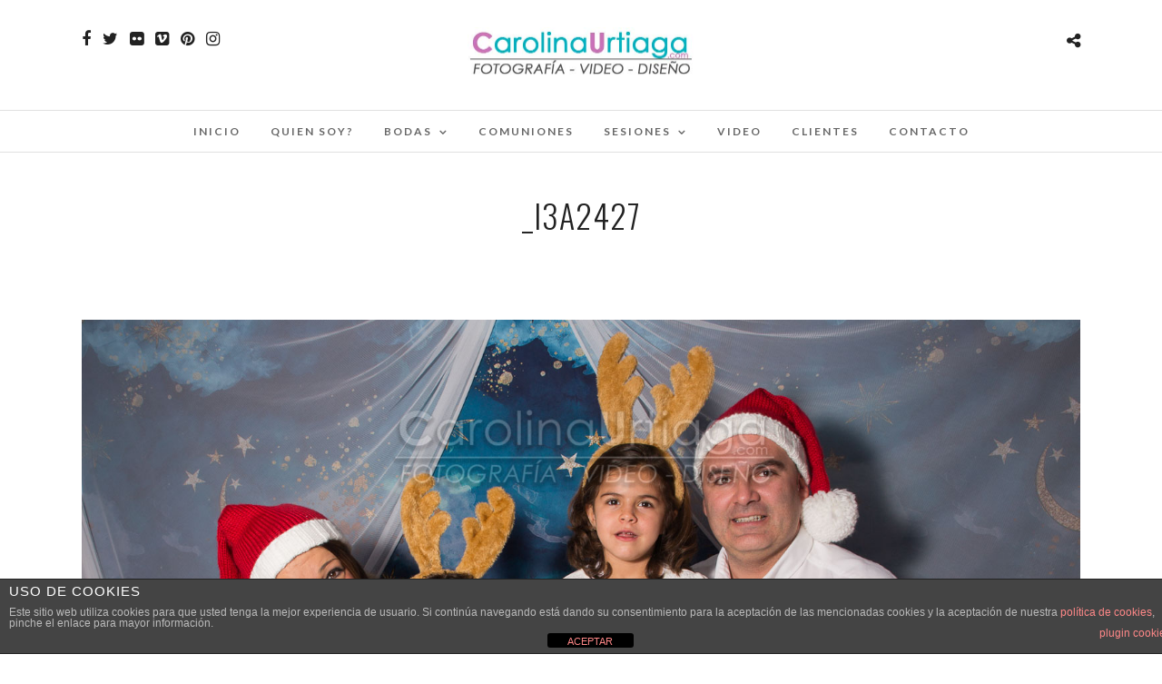

--- FILE ---
content_type: text/html; charset=UTF-8
request_url: https://carolinaurtiaga.com/galleries/navidad-maria-y-fran/_i3a2427/
body_size: 17165
content:
<!DOCTYPE html>
<html dir="ltr" lang="es" prefix="og: https://ogp.me/ns#"  data-menu="Lato">
<head>
<meta charset="UTF-8" />

<meta name="viewport" content="width=device-width, initial-scale=1, maximum-scale=1" />

<meta name="format-detection" content="telephone=no">

<link rel="profile" href="http://gmpg.org/xfn/11" />
<link rel="pingback" href="https://carolinaurtiaga.com/xmlrpc.php" />

		<link rel="shortcut icon" href="http://carolinaurtiaga.com/wp-content/uploads/2018/10/Logo-200.png" />
 

<title>_I3A2427 | Carolina Urtiaga</title>

		<!-- All in One SEO 4.9.3 - aioseo.com -->
	<meta name="robots" content="max-image-preview:large" />
	<meta name="author" content="Carolina Urtiaga"/>
	<meta name="google-site-verification" content="QYau9W5j55VUtUEW-AeHyy6-CkC6o3zYPpZWhqWbro4" />
	<link rel="canonical" href="https://carolinaurtiaga.com/galleries/navidad-maria-y-fran/_i3a2427/" />
	<meta name="generator" content="All in One SEO (AIOSEO) 4.9.3" />
		<meta property="og:locale" content="es_ES" />
		<meta property="og:site_name" content="Carolina Urtiaga | Fotografía y Diseño" />
		<meta property="og:type" content="article" />
		<meta property="og:title" content="_I3A2427 | Carolina Urtiaga" />
		<meta property="og:url" content="https://carolinaurtiaga.com/galleries/navidad-maria-y-fran/_i3a2427/" />
		<meta property="article:published_time" content="2019-12-17T14:30:13+00:00" />
		<meta property="article:modified_time" content="2019-12-17T14:30:13+00:00" />
		<meta name="twitter:card" content="summary" />
		<meta name="twitter:title" content="_I3A2427 | Carolina Urtiaga" />
		<script type="application/ld+json" class="aioseo-schema">
			{"@context":"https:\/\/schema.org","@graph":[{"@type":"BreadcrumbList","@id":"https:\/\/carolinaurtiaga.com\/galleries\/navidad-maria-y-fran\/_i3a2427\/#breadcrumblist","itemListElement":[{"@type":"ListItem","@id":"https:\/\/carolinaurtiaga.com#listItem","position":1,"name":"Home","item":"https:\/\/carolinaurtiaga.com","nextItem":{"@type":"ListItem","@id":"https:\/\/carolinaurtiaga.com\/galleries\/navidad-maria-y-fran\/_i3a2427\/#listItem","name":"_I3A2427"}},{"@type":"ListItem","@id":"https:\/\/carolinaurtiaga.com\/galleries\/navidad-maria-y-fran\/_i3a2427\/#listItem","position":2,"name":"_I3A2427","previousItem":{"@type":"ListItem","@id":"https:\/\/carolinaurtiaga.com#listItem","name":"Home"}}]},{"@type":"ItemPage","@id":"https:\/\/carolinaurtiaga.com\/galleries\/navidad-maria-y-fran\/_i3a2427\/#itempage","url":"https:\/\/carolinaurtiaga.com\/galleries\/navidad-maria-y-fran\/_i3a2427\/","name":"_I3A2427 | Carolina Urtiaga","inLanguage":"es-ES","isPartOf":{"@id":"https:\/\/carolinaurtiaga.com\/#website"},"breadcrumb":{"@id":"https:\/\/carolinaurtiaga.com\/galleries\/navidad-maria-y-fran\/_i3a2427\/#breadcrumblist"},"author":{"@id":"https:\/\/carolinaurtiaga.com\/author\/carolina-urtiaga\/#author"},"creator":{"@id":"https:\/\/carolinaurtiaga.com\/author\/carolina-urtiaga\/#author"},"datePublished":"2019-12-17T15:30:13+01:00","dateModified":"2019-12-17T15:30:13+01:00"},{"@type":"Organization","@id":"https:\/\/carolinaurtiaga.com\/#organization","name":"Carolina Urtiaga","description":"Fotograf\u00eda y Dise\u00f1o","url":"https:\/\/carolinaurtiaga.com\/"},{"@type":"Person","@id":"https:\/\/carolinaurtiaga.com\/author\/carolina-urtiaga\/#author","url":"https:\/\/carolinaurtiaga.com\/author\/carolina-urtiaga\/","name":"Carolina Urtiaga","image":{"@type":"ImageObject","@id":"https:\/\/carolinaurtiaga.com\/galleries\/navidad-maria-y-fran\/_i3a2427\/#authorImage","url":"https:\/\/secure.gravatar.com\/avatar\/a2fa5e32e6bf541c5a274e929e03ad079774a2c0969d298ccc78386e2d4da72b?s=96&r=g","width":96,"height":96,"caption":"Carolina Urtiaga"}},{"@type":"WebSite","@id":"https:\/\/carolinaurtiaga.com\/#website","url":"https:\/\/carolinaurtiaga.com\/","name":"Carolina Urtiaga","description":"Fotograf\u00eda y Dise\u00f1o","inLanguage":"es-ES","publisher":{"@id":"https:\/\/carolinaurtiaga.com\/#organization"}}]}
		</script>
		<!-- All in One SEO -->

<link rel='dns-prefetch' href='//secure.gravatar.com' />
<link rel='dns-prefetch' href='//stats.wp.com' />
<link rel='dns-prefetch' href='//fonts.googleapis.com' />
<link rel='dns-prefetch' href='//v0.wordpress.com' />
<link rel='dns-prefetch' href='//jetpack.wordpress.com' />
<link rel='dns-prefetch' href='//s0.wp.com' />
<link rel='dns-prefetch' href='//public-api.wordpress.com' />
<link rel='dns-prefetch' href='//0.gravatar.com' />
<link rel='dns-prefetch' href='//1.gravatar.com' />
<link rel='dns-prefetch' href='//2.gravatar.com' />
<link rel='preconnect' href='//i0.wp.com' />
<link rel="alternate" type="application/rss+xml" title="Carolina Urtiaga &raquo; Feed" href="https://carolinaurtiaga.com/feed/" />
<link rel="alternate" type="application/rss+xml" title="Carolina Urtiaga &raquo; Feed de los comentarios" href="https://carolinaurtiaga.com/comments/feed/" />
<link rel="alternate" type="application/rss+xml" title="Carolina Urtiaga &raquo; Comentario _I3A2427 del feed" href="https://carolinaurtiaga.com/galleries/navidad-maria-y-fran/_i3a2427/feed/" />
<link rel="alternate" title="oEmbed (JSON)" type="application/json+oembed" href="https://carolinaurtiaga.com/wp-json/oembed/1.0/embed?url=https%3A%2F%2Fcarolinaurtiaga.com%2Fgalleries%2Fnavidad-maria-y-fran%2F_i3a2427%2F" />
<link rel="alternate" title="oEmbed (XML)" type="text/xml+oembed" href="https://carolinaurtiaga.com/wp-json/oembed/1.0/embed?url=https%3A%2F%2Fcarolinaurtiaga.com%2Fgalleries%2Fnavidad-maria-y-fran%2F_i3a2427%2F&#038;format=xml" />
<style id='wp-img-auto-sizes-contain-inline-css' type='text/css'>
img:is([sizes=auto i],[sizes^="auto," i]){contain-intrinsic-size:3000px 1500px}
/*# sourceURL=wp-img-auto-sizes-contain-inline-css */
</style>
<link rel='stylesheet' id='sbi_styles-css' href='https://carolinaurtiaga.com/wp-content/plugins/instagram-feed/css/sbi-styles.min.css' type='text/css' media='all' />
<style id='wp-emoji-styles-inline-css' type='text/css'>

	img.wp-smiley, img.emoji {
		display: inline !important;
		border: none !important;
		box-shadow: none !important;
		height: 1em !important;
		width: 1em !important;
		margin: 0 0.07em !important;
		vertical-align: -0.1em !important;
		background: none !important;
		padding: 0 !important;
	}
/*# sourceURL=wp-emoji-styles-inline-css */
</style>
<style id='wp-block-library-inline-css' type='text/css'>
:root{--wp-block-synced-color:#7a00df;--wp-block-synced-color--rgb:122,0,223;--wp-bound-block-color:var(--wp-block-synced-color);--wp-editor-canvas-background:#ddd;--wp-admin-theme-color:#007cba;--wp-admin-theme-color--rgb:0,124,186;--wp-admin-theme-color-darker-10:#006ba1;--wp-admin-theme-color-darker-10--rgb:0,107,160.5;--wp-admin-theme-color-darker-20:#005a87;--wp-admin-theme-color-darker-20--rgb:0,90,135;--wp-admin-border-width-focus:2px}@media (min-resolution:192dpi){:root{--wp-admin-border-width-focus:1.5px}}.wp-element-button{cursor:pointer}:root .has-very-light-gray-background-color{background-color:#eee}:root .has-very-dark-gray-background-color{background-color:#313131}:root .has-very-light-gray-color{color:#eee}:root .has-very-dark-gray-color{color:#313131}:root .has-vivid-green-cyan-to-vivid-cyan-blue-gradient-background{background:linear-gradient(135deg,#00d084,#0693e3)}:root .has-purple-crush-gradient-background{background:linear-gradient(135deg,#34e2e4,#4721fb 50%,#ab1dfe)}:root .has-hazy-dawn-gradient-background{background:linear-gradient(135deg,#faaca8,#dad0ec)}:root .has-subdued-olive-gradient-background{background:linear-gradient(135deg,#fafae1,#67a671)}:root .has-atomic-cream-gradient-background{background:linear-gradient(135deg,#fdd79a,#004a59)}:root .has-nightshade-gradient-background{background:linear-gradient(135deg,#330968,#31cdcf)}:root .has-midnight-gradient-background{background:linear-gradient(135deg,#020381,#2874fc)}:root{--wp--preset--font-size--normal:16px;--wp--preset--font-size--huge:42px}.has-regular-font-size{font-size:1em}.has-larger-font-size{font-size:2.625em}.has-normal-font-size{font-size:var(--wp--preset--font-size--normal)}.has-huge-font-size{font-size:var(--wp--preset--font-size--huge)}.has-text-align-center{text-align:center}.has-text-align-left{text-align:left}.has-text-align-right{text-align:right}.has-fit-text{white-space:nowrap!important}#end-resizable-editor-section{display:none}.aligncenter{clear:both}.items-justified-left{justify-content:flex-start}.items-justified-center{justify-content:center}.items-justified-right{justify-content:flex-end}.items-justified-space-between{justify-content:space-between}.screen-reader-text{border:0;clip-path:inset(50%);height:1px;margin:-1px;overflow:hidden;padding:0;position:absolute;width:1px;word-wrap:normal!important}.screen-reader-text:focus{background-color:#ddd;clip-path:none;color:#444;display:block;font-size:1em;height:auto;left:5px;line-height:normal;padding:15px 23px 14px;text-decoration:none;top:5px;width:auto;z-index:100000}html :where(.has-border-color){border-style:solid}html :where([style*=border-top-color]){border-top-style:solid}html :where([style*=border-right-color]){border-right-style:solid}html :where([style*=border-bottom-color]){border-bottom-style:solid}html :where([style*=border-left-color]){border-left-style:solid}html :where([style*=border-width]){border-style:solid}html :where([style*=border-top-width]){border-top-style:solid}html :where([style*=border-right-width]){border-right-style:solid}html :where([style*=border-bottom-width]){border-bottom-style:solid}html :where([style*=border-left-width]){border-left-style:solid}html :where(img[class*=wp-image-]){height:auto;max-width:100%}:where(figure){margin:0 0 1em}html :where(.is-position-sticky){--wp-admin--admin-bar--position-offset:var(--wp-admin--admin-bar--height,0px)}@media screen and (max-width:600px){html :where(.is-position-sticky){--wp-admin--admin-bar--position-offset:0px}}

/*# sourceURL=wp-block-library-inline-css */
</style><style id='global-styles-inline-css' type='text/css'>
:root{--wp--preset--aspect-ratio--square: 1;--wp--preset--aspect-ratio--4-3: 4/3;--wp--preset--aspect-ratio--3-4: 3/4;--wp--preset--aspect-ratio--3-2: 3/2;--wp--preset--aspect-ratio--2-3: 2/3;--wp--preset--aspect-ratio--16-9: 16/9;--wp--preset--aspect-ratio--9-16: 9/16;--wp--preset--color--black: #000000;--wp--preset--color--cyan-bluish-gray: #abb8c3;--wp--preset--color--white: #ffffff;--wp--preset--color--pale-pink: #f78da7;--wp--preset--color--vivid-red: #cf2e2e;--wp--preset--color--luminous-vivid-orange: #ff6900;--wp--preset--color--luminous-vivid-amber: #fcb900;--wp--preset--color--light-green-cyan: #7bdcb5;--wp--preset--color--vivid-green-cyan: #00d084;--wp--preset--color--pale-cyan-blue: #8ed1fc;--wp--preset--color--vivid-cyan-blue: #0693e3;--wp--preset--color--vivid-purple: #9b51e0;--wp--preset--gradient--vivid-cyan-blue-to-vivid-purple: linear-gradient(135deg,rgb(6,147,227) 0%,rgb(155,81,224) 100%);--wp--preset--gradient--light-green-cyan-to-vivid-green-cyan: linear-gradient(135deg,rgb(122,220,180) 0%,rgb(0,208,130) 100%);--wp--preset--gradient--luminous-vivid-amber-to-luminous-vivid-orange: linear-gradient(135deg,rgb(252,185,0) 0%,rgb(255,105,0) 100%);--wp--preset--gradient--luminous-vivid-orange-to-vivid-red: linear-gradient(135deg,rgb(255,105,0) 0%,rgb(207,46,46) 100%);--wp--preset--gradient--very-light-gray-to-cyan-bluish-gray: linear-gradient(135deg,rgb(238,238,238) 0%,rgb(169,184,195) 100%);--wp--preset--gradient--cool-to-warm-spectrum: linear-gradient(135deg,rgb(74,234,220) 0%,rgb(151,120,209) 20%,rgb(207,42,186) 40%,rgb(238,44,130) 60%,rgb(251,105,98) 80%,rgb(254,248,76) 100%);--wp--preset--gradient--blush-light-purple: linear-gradient(135deg,rgb(255,206,236) 0%,rgb(152,150,240) 100%);--wp--preset--gradient--blush-bordeaux: linear-gradient(135deg,rgb(254,205,165) 0%,rgb(254,45,45) 50%,rgb(107,0,62) 100%);--wp--preset--gradient--luminous-dusk: linear-gradient(135deg,rgb(255,203,112) 0%,rgb(199,81,192) 50%,rgb(65,88,208) 100%);--wp--preset--gradient--pale-ocean: linear-gradient(135deg,rgb(255,245,203) 0%,rgb(182,227,212) 50%,rgb(51,167,181) 100%);--wp--preset--gradient--electric-grass: linear-gradient(135deg,rgb(202,248,128) 0%,rgb(113,206,126) 100%);--wp--preset--gradient--midnight: linear-gradient(135deg,rgb(2,3,129) 0%,rgb(40,116,252) 100%);--wp--preset--font-size--small: 13px;--wp--preset--font-size--medium: 20px;--wp--preset--font-size--large: 36px;--wp--preset--font-size--x-large: 42px;--wp--preset--spacing--20: 0.44rem;--wp--preset--spacing--30: 0.67rem;--wp--preset--spacing--40: 1rem;--wp--preset--spacing--50: 1.5rem;--wp--preset--spacing--60: 2.25rem;--wp--preset--spacing--70: 3.38rem;--wp--preset--spacing--80: 5.06rem;--wp--preset--shadow--natural: 6px 6px 9px rgba(0, 0, 0, 0.2);--wp--preset--shadow--deep: 12px 12px 50px rgba(0, 0, 0, 0.4);--wp--preset--shadow--sharp: 6px 6px 0px rgba(0, 0, 0, 0.2);--wp--preset--shadow--outlined: 6px 6px 0px -3px rgb(255, 255, 255), 6px 6px rgb(0, 0, 0);--wp--preset--shadow--crisp: 6px 6px 0px rgb(0, 0, 0);}:where(.is-layout-flex){gap: 0.5em;}:where(.is-layout-grid){gap: 0.5em;}body .is-layout-flex{display: flex;}.is-layout-flex{flex-wrap: wrap;align-items: center;}.is-layout-flex > :is(*, div){margin: 0;}body .is-layout-grid{display: grid;}.is-layout-grid > :is(*, div){margin: 0;}:where(.wp-block-columns.is-layout-flex){gap: 2em;}:where(.wp-block-columns.is-layout-grid){gap: 2em;}:where(.wp-block-post-template.is-layout-flex){gap: 1.25em;}:where(.wp-block-post-template.is-layout-grid){gap: 1.25em;}.has-black-color{color: var(--wp--preset--color--black) !important;}.has-cyan-bluish-gray-color{color: var(--wp--preset--color--cyan-bluish-gray) !important;}.has-white-color{color: var(--wp--preset--color--white) !important;}.has-pale-pink-color{color: var(--wp--preset--color--pale-pink) !important;}.has-vivid-red-color{color: var(--wp--preset--color--vivid-red) !important;}.has-luminous-vivid-orange-color{color: var(--wp--preset--color--luminous-vivid-orange) !important;}.has-luminous-vivid-amber-color{color: var(--wp--preset--color--luminous-vivid-amber) !important;}.has-light-green-cyan-color{color: var(--wp--preset--color--light-green-cyan) !important;}.has-vivid-green-cyan-color{color: var(--wp--preset--color--vivid-green-cyan) !important;}.has-pale-cyan-blue-color{color: var(--wp--preset--color--pale-cyan-blue) !important;}.has-vivid-cyan-blue-color{color: var(--wp--preset--color--vivid-cyan-blue) !important;}.has-vivid-purple-color{color: var(--wp--preset--color--vivid-purple) !important;}.has-black-background-color{background-color: var(--wp--preset--color--black) !important;}.has-cyan-bluish-gray-background-color{background-color: var(--wp--preset--color--cyan-bluish-gray) !important;}.has-white-background-color{background-color: var(--wp--preset--color--white) !important;}.has-pale-pink-background-color{background-color: var(--wp--preset--color--pale-pink) !important;}.has-vivid-red-background-color{background-color: var(--wp--preset--color--vivid-red) !important;}.has-luminous-vivid-orange-background-color{background-color: var(--wp--preset--color--luminous-vivid-orange) !important;}.has-luminous-vivid-amber-background-color{background-color: var(--wp--preset--color--luminous-vivid-amber) !important;}.has-light-green-cyan-background-color{background-color: var(--wp--preset--color--light-green-cyan) !important;}.has-vivid-green-cyan-background-color{background-color: var(--wp--preset--color--vivid-green-cyan) !important;}.has-pale-cyan-blue-background-color{background-color: var(--wp--preset--color--pale-cyan-blue) !important;}.has-vivid-cyan-blue-background-color{background-color: var(--wp--preset--color--vivid-cyan-blue) !important;}.has-vivid-purple-background-color{background-color: var(--wp--preset--color--vivid-purple) !important;}.has-black-border-color{border-color: var(--wp--preset--color--black) !important;}.has-cyan-bluish-gray-border-color{border-color: var(--wp--preset--color--cyan-bluish-gray) !important;}.has-white-border-color{border-color: var(--wp--preset--color--white) !important;}.has-pale-pink-border-color{border-color: var(--wp--preset--color--pale-pink) !important;}.has-vivid-red-border-color{border-color: var(--wp--preset--color--vivid-red) !important;}.has-luminous-vivid-orange-border-color{border-color: var(--wp--preset--color--luminous-vivid-orange) !important;}.has-luminous-vivid-amber-border-color{border-color: var(--wp--preset--color--luminous-vivid-amber) !important;}.has-light-green-cyan-border-color{border-color: var(--wp--preset--color--light-green-cyan) !important;}.has-vivid-green-cyan-border-color{border-color: var(--wp--preset--color--vivid-green-cyan) !important;}.has-pale-cyan-blue-border-color{border-color: var(--wp--preset--color--pale-cyan-blue) !important;}.has-vivid-cyan-blue-border-color{border-color: var(--wp--preset--color--vivid-cyan-blue) !important;}.has-vivid-purple-border-color{border-color: var(--wp--preset--color--vivid-purple) !important;}.has-vivid-cyan-blue-to-vivid-purple-gradient-background{background: var(--wp--preset--gradient--vivid-cyan-blue-to-vivid-purple) !important;}.has-light-green-cyan-to-vivid-green-cyan-gradient-background{background: var(--wp--preset--gradient--light-green-cyan-to-vivid-green-cyan) !important;}.has-luminous-vivid-amber-to-luminous-vivid-orange-gradient-background{background: var(--wp--preset--gradient--luminous-vivid-amber-to-luminous-vivid-orange) !important;}.has-luminous-vivid-orange-to-vivid-red-gradient-background{background: var(--wp--preset--gradient--luminous-vivid-orange-to-vivid-red) !important;}.has-very-light-gray-to-cyan-bluish-gray-gradient-background{background: var(--wp--preset--gradient--very-light-gray-to-cyan-bluish-gray) !important;}.has-cool-to-warm-spectrum-gradient-background{background: var(--wp--preset--gradient--cool-to-warm-spectrum) !important;}.has-blush-light-purple-gradient-background{background: var(--wp--preset--gradient--blush-light-purple) !important;}.has-blush-bordeaux-gradient-background{background: var(--wp--preset--gradient--blush-bordeaux) !important;}.has-luminous-dusk-gradient-background{background: var(--wp--preset--gradient--luminous-dusk) !important;}.has-pale-ocean-gradient-background{background: var(--wp--preset--gradient--pale-ocean) !important;}.has-electric-grass-gradient-background{background: var(--wp--preset--gradient--electric-grass) !important;}.has-midnight-gradient-background{background: var(--wp--preset--gradient--midnight) !important;}.has-small-font-size{font-size: var(--wp--preset--font-size--small) !important;}.has-medium-font-size{font-size: var(--wp--preset--font-size--medium) !important;}.has-large-font-size{font-size: var(--wp--preset--font-size--large) !important;}.has-x-large-font-size{font-size: var(--wp--preset--font-size--x-large) !important;}
/*# sourceURL=global-styles-inline-css */
</style>

<style id='classic-theme-styles-inline-css' type='text/css'>
/*! This file is auto-generated */
.wp-block-button__link{color:#fff;background-color:#32373c;border-radius:9999px;box-shadow:none;text-decoration:none;padding:calc(.667em + 2px) calc(1.333em + 2px);font-size:1.125em}.wp-block-file__button{background:#32373c;color:#fff;text-decoration:none}
/*# sourceURL=/wp-includes/css/classic-themes.min.css */
</style>
<link rel='stylesheet' id='front-estilos-css' href='https://carolinaurtiaga.com/wp-content/plugins/asesor-cookies-para-la-ley-en-espana/html/front/estilos.css' type='text/css' media='all' />
<link rel='stylesheet' id='cpsh-shortcodes-css' href='https://carolinaurtiaga.com/wp-content/plugins/column-shortcodes//assets/css/shortcodes.css' type='text/css' media='all' />
<link rel='stylesheet' id='contact-form-7-css' href='https://carolinaurtiaga.com/wp-content/plugins/contact-form-7/includes/css/styles.css' type='text/css' media='all' />
<link rel='stylesheet' id='reset-css-css' href='https://carolinaurtiaga.com/wp-content/themes/photome/css/reset.css' type='text/css' media='all' />
<link rel='stylesheet' id='wordpress-css-css' href='https://carolinaurtiaga.com/wp-content/themes/photome/css/wordpress.css' type='text/css' media='all' />
<link rel='stylesheet' id='animation.css-css' href='https://carolinaurtiaga.com/wp-content/themes/photome/css/animation.css' type='text/css' media='all' />
<link rel='stylesheet' id='magnific-popup-css' href='https://carolinaurtiaga.com/wp-content/themes/photome/css/magnific-popup.css' type='text/css' media='all' />
<link rel='stylesheet' id='jquery-ui-css-css' href='https://carolinaurtiaga.com/wp-content/themes/photome/css/jqueryui/custom.css' type='text/css' media='all' />
<link rel='stylesheet' id='mediaelement-css' href='https://carolinaurtiaga.com/wp-includes/js/mediaelement/mediaelementplayer-legacy.min.css' type='text/css' media='all' />
<link rel='stylesheet' id='flexslider-css' href='https://carolinaurtiaga.com/wp-content/themes/photome/js/flexslider/flexslider.css' type='text/css' media='all' />
<link rel='stylesheet' id='tooltipster-css' href='https://carolinaurtiaga.com/wp-content/themes/photome/css/tooltipster.css' type='text/css' media='all' />
<link rel='stylesheet' id='odometer-theme-css' href='https://carolinaurtiaga.com/wp-content/themes/photome/css/odometer-theme-minimal.css' type='text/css' media='all' />
<link rel='stylesheet' id='hw-parallax.css-css' href='https://carolinaurtiaga.com/wp-content/themes/photome/css/hw-parallax.css' type='text/css' media='all' />
<link rel='stylesheet' id='screen.css-css' href='https://carolinaurtiaga.com/wp-content/themes/photome/css/screen.css' type='text/css' media='all' />
<link rel='stylesheet' id='fontawesome-css' href='https://carolinaurtiaga.com/wp-content/themes/photome/css/font-awesome.min.css' type='text/css' media='all' />
<link rel='stylesheet' id='custom_css-css' href='https://carolinaurtiaga.com/wp-content/themes/photome/templates/custom-css.php' type='text/css' media='all' />
<link rel='stylesheet' id='google_font0-css' href='https://fonts.googleapis.com/css?family=Lato%3A300%2C+400%2C700%2C400italic&#038;subset=latin%2Ccyrillic-ext%2Cgreek-ext%2Ccyrillic' type='text/css' media='all' />
<link rel='stylesheet' id='google_font1-css' href='https://fonts.googleapis.com/css?family=Oswald%3A300%2C+400%2C700%2C400italic&#038;subset=latin%2Ccyrillic-ext%2Cgreek-ext%2Ccyrillic' type='text/css' media='all' />
<style id='jetpack_facebook_likebox-inline-css' type='text/css'>
.widget_facebook_likebox {
	overflow: hidden;
}

/*# sourceURL=https://carolinaurtiaga.com/wp-content/plugins/jetpack/modules/widgets/facebook-likebox/style.css */
</style>
<link rel='stylesheet' id='responsive-css' href='https://carolinaurtiaga.com/wp-content/themes/photome/css/grid.css' type='text/css' media='all' />
<link rel='stylesheet' id='wp-my-instagram-css' href='https://carolinaurtiaga.com/wp-content/plugins/wp-my-instagram/css/style.css' type='text/css' media='all' />
<link rel='stylesheet' id='kirki_google_fonts-css' href='https://fonts.googleapis.com/css?family=Lato%3A300%7COswald%3A300&#038;subset' type='text/css' media='all' />
<link rel='stylesheet' id='kirki-styles-global-css' href='https://carolinaurtiaga.com/wp-content/themes/photome/modules/kirki/assets/css/kirki-styles.css' type='text/css' media='all' />
<style id='kirki-styles-global-inline-css' type='text/css'>
body, input[type=text], input[type=email], input[type=url], input[type=password], textarea, input[type=tel]{font-family:Lato, Helvetica, Arial, sans-serif;}body{font-size:16px;}h1, h2, h3, h4, h5, h6, h7, input[type=submit], input[type=button], a.button, .button, .post_quote_title, label, .portfolio_filter_dropdown, .woocommerce ul.products li.product .button, .woocommerce ul.products li.product a.add_to_cart_button.loading, .woocommerce-page ul.products li.product a.add_to_cart_button.loading, .woocommerce ul.products li.product a.add_to_cart_button:hover, .woocommerce-page ul.products li.product a.add_to_cart_button:hover, .woocommerce #page_content_wrapper a.button, .woocommerce button.button, .woocommerce input.button, .woocommerce #respond input#submit, .woocommerce #content input.button, .woocommerce-page  #page_content_wrapper a.button, .woocommerce-page button.button, .woocommerce-page input.button, .woocommerce-page #respond input#submit, .woocommerce-page #content input.button, .woocommerce-page button.button:hover, .woocommerce-page input.button:hover, .woocommerce-page input.button:active, .woocommerce #page_content_wrapper a.button, .woocommerce-page #page_content_wrapper a.button, .woocommerce.columns-4 ul.products li.product a.add_to_cart_button, .woocommerce.columns-4 ul.products li.product a.add_to_cart_button:hover, strong[itemprop="author"], #page_content_wrapper .posts.blog li a, .page_content_wrapper .posts.blog li a{font-family:Oswald, Helvetica, Arial, sans-serif;}h1, h2, h3, h4, h5, h6, h7{font-weight:300;}h1{font-size:34px;}h2{font-size:30px;}h3{font-size:26px;}h4{font-size:22px;}h5{font-size:18px;}h6{font-size:16px;}body, #wrapper, #page_content_wrapper.fixed, #page_content_wrapper .sidebar .content .sidebar_widget li h2.widgettitle span, h2.widgettitle span, #gallery_lightbox h2, .slider_wrapper .gallery_image_caption h2, #body_loading_screen, h3#reply-title span{background-color:#ffffff;}body, .pagination a, #gallery_lightbox h2, .slider_wrapper .gallery_image_caption h2, .post_info a{color:#000000;}::selection{background-color:#000000;}a{color:#222222;}a:hover, a:active, .post_info_comment a i{color:#999999;}h1, h2, h3, h4, h5, pre, code, tt, blockquote, .post_header h5 a, .post_header h3 a, .post_header.grid h6 a, .post_header.fullwidth h4 a, .post_header h5 a, blockquote, .site_loading_logo_item i{color:#222222;}#social_share_wrapper, hr, #social_share_wrapper, .post.type-post, #page_content_wrapper .sidebar .content .sidebar_widget li h2.widgettitle, h2.widgettitle, h5.widgettitle, .comment .right, .widget_tag_cloud div a, .meta-tags a, .tag_cloud a, #footer, #post_more_wrapper, .woocommerce ul.products li.product, .woocommerce-page ul.products li.product, .woocommerce ul.products li.product .price, .woocommerce-page ul.products li.product .price, #page_content_wrapper .inner .sidebar_content, #page_caption, #page_content_wrapper .inner .sidebar_content.left_sidebar, .ajax_close, .ajax_next, .ajax_prev, .portfolio_next, .portfolio_prev, .portfolio_next_prev_wrapper.video .portfolio_prev, .portfolio_next_prev_wrapper.video .portfolio_next, .separated, .blog_next_prev_wrapper, #post_more_wrapper h5, #ajax_portfolio_wrapper.hidding, #ajax_portfolio_wrapper.visible, .tabs.vertical .ui-tabs-panel, .woocommerce div.product .woocommerce-tabs ul.tabs li, .woocommerce #content div.product .woocommerce-tabs ul.tabs li, .woocommerce-page div.product .woocommerce-tabs ul.tabs li, .woocommerce-page #content div.product .woocommerce-tabs ul.tabs li, .woocommerce div.product .woocommerce-tabs .panel, .woocommerce-page div.product .woocommerce-tabs .panel, .woocommerce #content div.product .woocommerce-tabs .panel, .woocommerce-page #content div.product .woocommerce-tabs .panel, .woocommerce table.shop_table, .woocommerce-page table.shop_table, table tr td, .woocommerce .cart-collaterals .cart_totals, .woocommerce-page .cart-collaterals .cart_totals, .woocommerce .cart-collaterals .shipping_calculator, .woocommerce-page .cart-collaterals .shipping_calculator, .woocommerce .cart-collaterals .cart_totals tr td, .woocommerce .cart-collaterals .cart_totals tr th, .woocommerce-page .cart-collaterals .cart_totals tr td, .woocommerce-page .cart-collaterals .cart_totals tr th, table tr th, .woocommerce #payment, .woocommerce-page #payment, .woocommerce #payment ul.payment_methods li, .woocommerce-page #payment ul.payment_methods li, .woocommerce #payment div.form-row, .woocommerce-page #payment div.form-row, .ui-tabs li:first-child, .ui-tabs .ui-tabs-nav li, .ui-tabs.vertical .ui-tabs-nav li, .ui-tabs.vertical.right .ui-tabs-nav li.ui-state-active, .ui-tabs.vertical .ui-tabs-nav li:last-child, #page_content_wrapper .inner .sidebar_wrapper ul.sidebar_widget li.widget_nav_menu ul.menu li.current-menu-item a, .page_content_wrapper .inner .sidebar_wrapper ul.sidebar_widget li.widget_nav_menu ul.menu li.current-menu-item a, .pricing_wrapper, .pricing_wrapper li, .ui-accordion .ui-accordion-header, .ui-accordion .ui-accordion-content, #page_content_wrapper .sidebar .content .sidebar_widget li h2.widgettitle:before, h2.widgettitle:before, #autocomplete, .page_tagline, .ppb_blog_minimal .one_third_bg, .portfolio_desc.wide{border-color:#e1e1e1;}input[type=text], input[type=password], input[type=email], input[type=url], textarea, input[type=tel]{background-color:#ffffff;color:#000;border-color:#e1e1e1;}input[type=text]:focus, input[type=password]:focus, input[type=email]:focus, input[type=url]:focus, textarea:focus, input[type=tel]:focus{border-color:#000000;}input[type=submit], input[type=button], a.button, .button, .woocommerce .page_slider a.button, a.button.fullwidth, .woocommerce-page div.product form.cart .button, .woocommerce #respond input#submit.alt, .woocommerce a.button.alt, .woocommerce button.button.alt, .woocommerce input.button.alt{font-family:Oswald, Helvetica, Arial, sans-serif;}input[type=submit], input[type=button], a.button, .button, .pagination span, .pagination a:hover, .woocommerce .footer_bar .button, .woocommerce .footer_bar .button:hover, .woocommerce-page div.product form.cart .button, .woocommerce #respond input#submit.alt, .woocommerce a.button.alt, .woocommerce button.button.alt, .woocommerce input.button.alt{background-color:#888888;}.pagination span, .pagination a:hover{border-color:#888888;}input[type=submit], input[type=button], a.button, .button, .pagination a:hover, .woocommerce .footer_bar .button , .woocommerce .footer_bar .button:hover, .woocommerce-page div.product form.cart .button, .woocommerce #respond input#submit.alt, .woocommerce a.button.alt, .woocommerce button.button.alt, .woocommerce input.button.alt{color:#ffffff;border-color:#888888;}.frame_top, .frame_bottom, .frame_left, .frame_right{background:#ffffff;}#menu_wrapper .nav ul li a, #menu_wrapper div .nav li > a{font-family:Lato, Helvetica, Arial, sans-serif;font-size:12px;font-weight:600;letter-spacing:2px;text-transform:uppercase;color:#666666;}#menu_wrapper .nav ul li a.hover, #menu_wrapper .nav ul li a:hover, #menu_wrapper div .nav li a.hover, #menu_wrapper div .nav li a:hover{color:#222222;}#menu_wrapper div .nav > li.current-menu-item > a, #menu_wrapper div .nav > li.current-menu-parent > a, #menu_wrapper div .nav > li.current-menu-ancestor > a, #menu_wrapper div .nav li ul li.current-menu-item a, #menu_wrapper div .nav li.current-menu-parent  ul li.current-menu-item a{color:#222222;}.top_bar{border-color:#e1e1e1;background-color:#ffffff;}#menu_wrapper .nav ul li ul li a, #menu_wrapper div .nav li ul li a, #menu_wrapper div .nav li.current-menu-parent ul li a{font-size:11px;font-weight:600;letter-spacing:2px;text-transform:uppercase;color:#888888;}.mobile_main_nav li a:hover, .mobile_main_nav li a:active, #sub_menu li a:hover, #sub_menu li a:active, .mobile_menu_wrapper .sidebar_wrapper h2.widgettitle{color:#222222;}#menu_wrapper .nav ul li ul li a:hover, #menu_wrapper div .nav li ul li a:hover, #menu_wrapper div .nav li.current-menu-parent ul li a:hover, #menu_wrapper .nav ul li.megamenu ul li ul li a:hover, #menu_wrapper div .nav li.megamenu ul li ul li a:hover, #menu_wrapper .nav ul li.megamenu ul li ul li a:active, #menu_wrapper div .nav li.megamenu ul li ul li a:active{background:#f9f9f9;}#menu_wrapper .nav ul li ul, #menu_wrapper div .nav li ul{background:#ffffff;border-color:#e1e1e1;}#menu_wrapper div .nav li.megamenu ul li > a, #menu_wrapper div .nav li.megamenu ul li > a:hover, #menu_wrapper div .nav li.megamenu ul li > a:active{color:#444444;}#menu_wrapper div .nav li.megamenu ul li{border-color:#eeeeee;}.above_top_bar{background:#222222;}#top_menu li a, .top_contact_info, .top_contact_info i, .top_contact_info a, .top_contact_info a:hover, .top_contact_info a:active{color:#ffffff;}.mobile_menu_wrapper #searchform{background:#ebebeb;}.mobile_menu_wrapper #searchform input[type=text], .mobile_menu_wrapper #searchform button i{color:#222222;}.mobile_main_nav li a, #sub_menu li a{font-family:Lato, Helvetica, Arial, sans-serif;font-size:13px;text-transform:uppercase;letter-spacing:2px;}.mobile_main_nav li a, #sub_menu li a, .mobile_menu_wrapper .sidebar_wrapper a, .mobile_menu_wrapper .sidebar_wrapper, #close_mobile_menu i{color:#666666;}#page_caption{background-color:#ffffff;padding-top:10px;padding-bottom:2px;}#page_caption h1, .ppb_title{font-size:40px;}#page_caption h1, .ppb_title, .post_caption h1{font-weight:300;text-transform:uppercase;letter-spacing:1px;color:#222222;}#page_caption.hasbg{height:65vh;}h2.ppb_title{font-size:42px;text-transform:uppercase;}.page_tagline, .ppb_subtitle, .post_header .post_detail, .recent_post_detail, .post_detail, .thumb_content span, .portfolio_desc .portfolio_excerpt, .testimonial_customer_position, .testimonial_customer_company{color:#999999;}.page_tagline, .post_header .post_detail, .recent_post_detail, .post_detail, .thumb_content span, .portfolio_desc .portfolio_excerpt, .testimonial_customer_position, .testimonial_customer_company{font-size:13px;}.page_tagline{font-weight:400;}.post_header .post_detail, .recent_post_detail, .post_detail, .thumb_content span, .portfolio_desc .portfolio_excerpt, .testimonial_customer_position, .testimonial_customer_company{letter-spacing:2px;text-transform:uppercase;}#page_content_wrapper .sidebar .content .sidebar_widget li h2.widgettitle, h2.widgettitle, h5.widgettitle{font-family:Oswald, Helvetica, Arial, sans-serif;font-size:13px;font-weight:400;letter-spacing:2px;text-transform:uppercase;color:#222222;}#page_content_wrapper .inner .sidebar_wrapper .sidebar .content, .page_content_wrapper .inner .sidebar_wrapper .sidebar .content{color:#444444;}#page_content_wrapper .inner .sidebar_wrapper a, .page_content_wrapper .inner .sidebar_wrapper a{color:#222222;}#page_content_wrapper .inner .sidebar_wrapper a:hover, #page_content_wrapper .inner .sidebar_wrapper a:active, .page_content_wrapper .inner .sidebar_wrapper a:hover, .page_content_wrapper .inner .sidebar_wrapper a:active{color:#999999;}#footer, #copyright{color:#000000;}#copyright a, #copyright a:active, #footer a, #footer a:active, #footer_menu li a, #footer_menu li a:active{color:#000000;}#copyright a:hover, #footer a:hover, .social_wrapper ul li a:hover, #footer_menu li a:hover{color:#000000;}.footer_bar_wrapper, .footer_bar{border-color:#e1e1e1;}.footer_bar_wrapper .social_wrapper ul li a{color:#000000;}
/*# sourceURL=kirki-styles-global-inline-css */
</style>
<link rel='stylesheet' id='sharedaddy-css' href='https://carolinaurtiaga.com/wp-content/plugins/jetpack/modules/sharedaddy/sharing.css' type='text/css' media='all' />
<link rel='stylesheet' id='social-logos-css' href='https://carolinaurtiaga.com/wp-content/plugins/jetpack/_inc/social-logos/social-logos.min.css' type='text/css' media='all' />
<script type="text/javascript" src="https://carolinaurtiaga.com/wp-includes/js/jquery/jquery.min.js" id="jquery-core-js"></script>
<script type="text/javascript" src="https://carolinaurtiaga.com/wp-includes/js/jquery/jquery-migrate.min.js" id="jquery-migrate-js"></script>
<script type="text/javascript" id="front-principal-js-extra">
/* <![CDATA[ */
var cdp_cookies_info = {"url_plugin":"https://carolinaurtiaga.com/wp-content/plugins/asesor-cookies-para-la-ley-en-espana/plugin.php","url_admin_ajax":"https://carolinaurtiaga.com/wp-admin/admin-ajax.php"};
//# sourceURL=front-principal-js-extra
/* ]]> */
</script>
<script type="text/javascript" src="https://carolinaurtiaga.com/wp-content/plugins/asesor-cookies-para-la-ley-en-espana/html/front/principal.js" id="front-principal-js"></script>
<script type="text/javascript" src="https://carolinaurtiaga.com/wp-content/plugins/flowpaper-lite-pdf-flipbook/assets/lity/lity.min.js" id="lity-js-js"></script>
<link rel="https://api.w.org/" href="https://carolinaurtiaga.com/wp-json/" /><link rel="alternate" title="JSON" type="application/json" href="https://carolinaurtiaga.com/wp-json/wp/v2/media/5550" /><link rel="EditURI" type="application/rsd+xml" title="RSD" href="https://carolinaurtiaga.com/xmlrpc.php?rsd" />
<meta name="generator" content="WordPress 6.9" />
<link rel='shortlink' href='https://wp.me/a3zX9G-1rw' />
	<style>img#wpstats{display:none}</style>
		<link rel="icon" href="https://i0.wp.com/carolinaurtiaga.com/wp-content/uploads/2018/10/Logo-200.png?fit=32%2C24&#038;ssl=1" sizes="32x32" />
<link rel="icon" href="https://i0.wp.com/carolinaurtiaga.com/wp-content/uploads/2018/10/Logo-200.png?fit=192%2C146&#038;ssl=1" sizes="192x192" />
<link rel="apple-touch-icon" href="https://i0.wp.com/carolinaurtiaga.com/wp-content/uploads/2018/10/Logo-200.png?fit=180%2C137&#038;ssl=1" />
<meta name="msapplication-TileImage" content="https://i0.wp.com/carolinaurtiaga.com/wp-content/uploads/2018/10/Logo-200.png?fit=200%2C152&#038;ssl=1" />
		<style type="text/css" id="wp-custom-css">
			.menus.menu-primary.sf-js-enabled {
position: relative;
left: -100px;
}		</style>
		</head>

<body class="attachment wp-singular attachment-template-default single single-attachment postid-5550 attachmentid-5550 attachment-jpeg wp-theme-photome">

		<input type="hidden" id="pp_menu_layout" name="pp_menu_layout" value="Lato"/>
	<input type="hidden" id="pp_enable_right_click" name="pp_enable_right_click" value="1"/>
	<input type="hidden" id="pp_enable_dragging" name="pp_enable_dragging" value="1"/>
	<input type="hidden" id="pp_image_path" name="pp_image_path" value="https://carolinaurtiaga.com/wp-content/themes/photome/images/"/>
	<input type="hidden" id="pp_homepage_url" name="pp_homepage_url" value="https://carolinaurtiaga.com"/>
	<input type="hidden" id="pp_ajax_search" name="pp_ajax_search" value="1"/>
	<input type="hidden" id="pp_fixed_menu" name="pp_fixed_menu" value="1"/>
	<input type="hidden" id="pp_topbar" name="pp_topbar" value=""/>
	<input type="hidden" id="post_client_column" name="post_client_column" value="4"/>
	<input type="hidden" id="pp_back" name="pp_back" value="Atras"/>
	<input type="hidden" id="pp_page_title_img_blur" name="pp_page_title_img_blur" value="1"/>
	<input type="hidden" id="tg_portfolio_filterable_link" name="tg_portfolio_filterable_link" value=""/>
	<input type="hidden" id="$tg_flow_enable_reflection" name="$tg_flow_enable_reflection" value="1"/>
	
		<input type="hidden" id="pp_footer_style" name="pp_footer_style" value="3"/>
	
	<!-- Begin mobile menu -->
	<div class="mobile_menu_wrapper">
		<a id="close_mobile_menu" href="javascript:;"><i class="fa fa-close"></i></a>
		
		    	<form role="search" method="get" name="searchform" id="searchform" action="https://carolinaurtiaga.com/">
    	    <div>
    	    	<input type="text" value="" name="s" id="s" autocomplete="off" placeholder="Buscar…"/>
    	    	<button>
    	        	<i class="fa fa-search"></i>
    	        </button>
    	    </div>
    	    <div id="autocomplete"></div>
    	</form>
    	    	
    	    	
    	    	
	    <div class="menu-web-container"><ul id="mobile_main_menu" class="mobile_main_nav"><li id="menu-item-2092" class="menu-item menu-item-type-post_type menu-item-object-page menu-item-home menu-item-2092"><a href="https://carolinaurtiaga.com/" title="fotógrafo boda, fotógrafo comuniones y fotógrafo infantil">INICIO</a></li>
<li id="menu-item-863" class="menu-item menu-item-type-post_type menu-item-object-page menu-item-863"><a href="https://carolinaurtiaga.com/quien-soy/">QUIEN SOY?</a></li>
<li id="menu-item-2841" class="menu-item menu-item-type-taxonomy menu-item-object-category menu-item-has-children menu-item-2841"><a href="https://carolinaurtiaga.com/category/bodas_categ/" title="Reportaje Boda Jaen">BODAS</a>
<ul class="sub-menu">
	<li id="menu-item-2837" class="menu-item menu-item-type-taxonomy menu-item-object-category menu-item-2837"><a href="https://carolinaurtiaga.com/category/bodas_categ/bodas/">BODAS</a></li>
	<li id="menu-item-2839" class="menu-item menu-item-type-taxonomy menu-item-object-category menu-item-2839"><a href="https://carolinaurtiaga.com/category/bodas_categ/postboda/">Postboda</a></li>
	<li id="menu-item-2838" class="menu-item menu-item-type-taxonomy menu-item-object-category menu-item-2838"><a href="https://carolinaurtiaga.com/category/bodas_categ/preboda/">Preboda</a></li>
</ul>
</li>
<li id="menu-item-2090" class="menu-item menu-item-type-taxonomy menu-item-object-category menu-item-2090"><a href="https://carolinaurtiaga.com/category/comuniones/">COMUNIONES</a></li>
<li id="menu-item-2087" class="menu-item menu-item-type-taxonomy menu-item-object-category menu-item-has-children menu-item-2087"><a href="https://carolinaurtiaga.com/category/sesiones/">SESIONES</a>
<ul class="sub-menu">
	<li id="menu-item-2840" class="menu-item menu-item-type-taxonomy menu-item-object-category menu-item-2840"><a href="https://carolinaurtiaga.com/category/sesiones/bookretrato/">Book/Retrato</a></li>
	<li id="menu-item-2382" class="menu-item menu-item-type-taxonomy menu-item-object-category menu-item-2382"><a href="https://carolinaurtiaga.com/category/sesiones/premama/">Premamá</a></li>
	<li id="menu-item-2614" class="menu-item menu-item-type-taxonomy menu-item-object-category menu-item-2614"><a href="https://carolinaurtiaga.com/category/sesiones/recien-nacido/">Recién Nacido</a></li>
	<li id="menu-item-2384" class="menu-item menu-item-type-taxonomy menu-item-object-category menu-item-2384"><a href="https://carolinaurtiaga.com/category/sesiones/bautizos/">Bautizos</a></li>
	<li id="menu-item-2383" class="menu-item menu-item-type-taxonomy menu-item-object-category menu-item-2383"><a href="https://carolinaurtiaga.com/category/sesiones/infantil/">Infantil</a></li>
</ul>
</li>
<li id="menu-item-2149" class="menu-item menu-item-type-post_type menu-item-object-page menu-item-2149"><a href="https://carolinaurtiaga.com/video/">VIDEO</a></li>
<li id="menu-item-5302" class="menu-item menu-item-type-post_type menu-item-object-page menu-item-5302"><a href="https://carolinaurtiaga.com/clientes/">CLIENTES</a></li>
<li id="menu-item-544" class="menu-item menu-item-type-post_type menu-item-object-page menu-item-544"><a href="https://carolinaurtiaga.com/contacto/">CONTACTO</a></li>
</ul></div>		
		<!-- Begin side menu sidebar -->
		<div class="page_content_wrapper">
			<div class="sidebar_wrapper">
		        <div class="sidebar">
		        
		        	<div class="content">
		        
		        		<ul class="sidebar_widget">
		        				        		</ul>
		        	
		        	</div>
		    
		        </div>
			</div>
		</div>
		<!-- End side menu sidebar -->
	</div>
	<!-- End mobile menu -->

	<!-- Begin template wrapper -->
	<div id="wrapper" >
	
	
<div class="header_style_wrapper">
<!-- End top bar -->

<div class="top_bar  ">
    	
    	<!-- Begin logo -->
    	<div id="logo_wrapper">
    	<div class="social_wrapper">
    <ul>
    	    	<li class="facebook"><a target="_blank" href="https://www.facebook.com/CarolinaUrtiaga/"><i class="fa fa-facebook"></i></a></li>
    	    	    	<li class="twitter"><a target="_blank" href="http://twitter.com/@CarolinaUrtiaga"><i class="fa fa-twitter"></i></a></li>
    	    	    	<li class="flickr"><a target="_blank" title="Flickr" href="http://flickr.com/people/CarolinaUrtiaga"><i class="fa fa-flickr"></i></a></li>
    	    	    	    	<li class="vimeo"><a target="_blank" title="Vimeo" href="http://vimeo.com/CarolinaUrtiaga"><i class="fa fa-vimeo-square"></i></a></li>
    	    	    	    	    	    	        <li class="pinterest"><a target="_blank" title="Pinterest" href="http://pinterest.com/CarolinaUrtiaga"><i class="fa fa-pinterest"></i></a></li>
                        <li class="instagram"><a target="_blank" title="Instagram" href="http://instagram.com/carolinaurtiaga"><i class="fa fa-instagram"></i></a></li>
                            </ul>
</div>    	
    	<!-- Begin right corner buttons -->
    	<div id="logo_right_button">
    					<div class="post_share_wrapper">
				<a id="page_share" href="javascript:;"><i class="fa fa-share-alt"></i></a>
			</div>
			    	
    					
			    	
	    	<!-- Begin side menu -->
			<a href="#" id="mobile_nav_icon"></a>
			<!-- End side menu -->
			
    	</div>
    	<!-- End right corner buttons -->
    	
    	    	<div id="logo_normal" class="logo_container">
    		<div class="logo_align">
	    	    <a id="custom_logo" class="logo_wrapper default" href="https://carolinaurtiaga.com">
	    	    						<img src="http://carolinaurtiaga.com/wp-content/uploads/2018/10/logo500.jpg" alt="" width="250" height="55"/>
						    	    </a>
    		</div>
    	</div>
    	    	
    	    	<div id="logo_transparent" class="logo_container">
    		<div class="logo_align">
	    	    <a id="custom_logo_transparent" class="logo_wrapper hidden" href="https://carolinaurtiaga.com">
	    	    						<img src="http://carolinaurtiaga.com/wp-content/uploads/2018/10/firma-logo500.png" alt="" width="250" height="55"/>
						    	    </a>
    		</div>
    	</div>
    	    	<!-- End logo -->
    	</div>
        
		        <div id="menu_wrapper">
	        <div id="nav_wrapper">
	        	<div class="nav_wrapper_inner">
	        		<div id="menu_border_wrapper">
	        			<div class="menu-web-container"><ul id="main_menu" class="nav"><li class="menu-item menu-item-type-post_type menu-item-object-page menu-item-home menu-item-2092"><a href="https://carolinaurtiaga.com/" title="fotógrafo boda, fotógrafo comuniones y fotógrafo infantil">INICIO</a></li>
<li class="menu-item menu-item-type-post_type menu-item-object-page menu-item-863"><a href="https://carolinaurtiaga.com/quien-soy/">QUIEN SOY?</a></li>
<li class="menu-item menu-item-type-taxonomy menu-item-object-category menu-item-has-children arrow menu-item-2841"><a href="https://carolinaurtiaga.com/category/bodas_categ/" title="Reportaje Boda Jaen">BODAS</a>
<ul class="sub-menu">
	<li class="menu-item menu-item-type-taxonomy menu-item-object-category menu-item-2837"><a href="https://carolinaurtiaga.com/category/bodas_categ/bodas/">BODAS</a></li>
	<li class="menu-item menu-item-type-taxonomy menu-item-object-category menu-item-2839"><a href="https://carolinaurtiaga.com/category/bodas_categ/postboda/">Postboda</a></li>
	<li class="menu-item menu-item-type-taxonomy menu-item-object-category menu-item-2838"><a href="https://carolinaurtiaga.com/category/bodas_categ/preboda/">Preboda</a></li>
</ul>
</li>
<li class="menu-item menu-item-type-taxonomy menu-item-object-category menu-item-2090"><a href="https://carolinaurtiaga.com/category/comuniones/">COMUNIONES</a></li>
<li class="menu-item menu-item-type-taxonomy menu-item-object-category menu-item-has-children arrow menu-item-2087"><a href="https://carolinaurtiaga.com/category/sesiones/">SESIONES</a>
<ul class="sub-menu">
	<li class="menu-item menu-item-type-taxonomy menu-item-object-category menu-item-2840"><a href="https://carolinaurtiaga.com/category/sesiones/bookretrato/">Book/Retrato</a></li>
	<li class="menu-item menu-item-type-taxonomy menu-item-object-category menu-item-2382"><a href="https://carolinaurtiaga.com/category/sesiones/premama/">Premamá</a></li>
	<li class="menu-item menu-item-type-taxonomy menu-item-object-category menu-item-2614"><a href="https://carolinaurtiaga.com/category/sesiones/recien-nacido/">Recién Nacido</a></li>
	<li class="menu-item menu-item-type-taxonomy menu-item-object-category menu-item-2384"><a href="https://carolinaurtiaga.com/category/sesiones/bautizos/">Bautizos</a></li>
	<li class="menu-item menu-item-type-taxonomy menu-item-object-category menu-item-2383"><a href="https://carolinaurtiaga.com/category/sesiones/infantil/">Infantil</a></li>
</ul>
</li>
<li class="menu-item menu-item-type-post_type menu-item-object-page menu-item-2149"><a href="https://carolinaurtiaga.com/video/">VIDEO</a></li>
<li class="menu-item menu-item-type-post_type menu-item-object-page menu-item-5302"><a href="https://carolinaurtiaga.com/clientes/">CLIENTES</a></li>
<li class="menu-item menu-item-type-post_type menu-item-object-page menu-item-544"><a href="https://carolinaurtiaga.com/contacto/">CONTACTO</a></li>
</ul></div>	        		</div>
	        	</div>
	        </div>
	        <!-- End main nav -->
        </div>
            </div>
</div>


<!-- Begin content -->
<div id="page_content_wrapper" class="">
	<div class="post_caption">
		<h1>_I3A2427</h1>
		<div class="post_detail">
		    		    		</div>
	</div>    
    <div class="inner">

    	<!-- Begin main content -->
    	<div class="inner_wrapper">

	    	<div class="sidebar_content full_width">
					
    					
<!-- Begin each blog post -->
<div class="post_wrapper">

    
    <div class="image_classic_frame single">
    	<img src="https://carolinaurtiaga.com/wp-content/uploads/2019/12/I3A2427.jpg" alt="" class=""/>
    	<div class="image_caption"></div>
    	<div class="image_description"></div>
    </div>
    
        
</div>
<!-- End each blog post -->


<div class="fullwidth_comment_wrapper">
	<h2 class="widgettitle"><span>Leave a reply</span></h2><br class="clear"/>
  




 

<div id="respond">
    
		<div id="respond" class="comment-respond">
			<h3 id="reply-title" class="comment-reply-title">Deja un comentario<small><a rel="nofollow" id="cancel-comment-reply-link" href="/galleries/navidad-maria-y-fran/_i3a2427/#respond" style="display:none;">Cancelar respuesta</a></small></h3>			<form id="commentform" class="comment-form">
				<iframe
					title="Formulario de comentarios"
					src="https://jetpack.wordpress.com/jetpack-comment/?blogid=52897884&#038;postid=5550&#038;comment_registration=0&#038;require_name_email=1&#038;stc_enabled=1&#038;stb_enabled=1&#038;show_avatars=1&#038;avatar_default=gravatar_default&#038;greeting=Deja+un+comentario&#038;jetpack_comments_nonce=31eb697538&#038;greeting_reply=Responder+a+%25s&#038;color_scheme=light&#038;lang=es_ES&#038;jetpack_version=15.4&#038;iframe_unique_id=1&#038;show_cookie_consent=10&#038;has_cookie_consent=0&#038;is_current_user_subscribed=0&#038;token_key=%3Bnormal%3B&#038;sig=1b3715c1b6d75a0b4603b6e0e7e8b7f3a6028963#parent=https%3A%2F%2Fcarolinaurtiaga.com%2Fgalleries%2Fnavidad-maria-y-fran%2F_i3a2427%2F"
											name="jetpack_remote_comment"
						style="width:100%; height: 430px; border:0;"
										class="jetpack_remote_comment"
					id="jetpack_remote_comment"
					sandbox="allow-same-origin allow-top-navigation allow-scripts allow-forms allow-popups"
				>
									</iframe>
									<!--[if !IE]><!-->
					<script>
						document.addEventListener('DOMContentLoaded', function () {
							var commentForms = document.getElementsByClassName('jetpack_remote_comment');
							for (var i = 0; i < commentForms.length; i++) {
								commentForms[i].allowTransparency = false;
								commentForms[i].scrolling = 'no';
							}
						});
					</script>
					<!--<![endif]-->
							</form>
		</div>

		
		<input type="hidden" name="comment_parent" id="comment_parent" value="" />

		</div>
			
 </div>

    	
    	</div>
    
    </div>
    <!-- End main content -->
   
</div>

<br class="clear"/><br/><br/>
</div>


<div class="footer_bar   ">

		<div id="footer" class="">
	<ul class="sidebar_widget three">
	    <li id="instagram-feed-widget-2" class="widget widget_instagram-feed-widget"><h2 class="widgettitle"><span>Instagram</span></h2>
<div id="sb_instagram"  class="sbi sbi_mob_col_1 sbi_tab_col_2 sbi_col_3 sbi_width_resp" style="padding-bottom: 6px;width: 90%;" data-feedid="*1"  data-res="auto" data-cols="3" data-colsmobile="1" data-colstablet="2" data-num="6" data-nummobile="" data-shortcode-atts="{}"  data-postid="5550" data-locatornonce="f56291b4de" data-sbi-flags="favorLocal">
	
    <div id="sbi_images"  style="padding: 3px;">
		    </div>

	<div id="sbi_load" >

	
	
</div>

	    <span class="sbi_resized_image_data" data-feed-id="*1" data-resized="[]">
	</span>
	</div>

</li>
<li id="facebook-likebox-6" class="widget widget_facebook_likebox"><h2 class="widgettitle"><span><a href="https://www.facebook.com/CarolinaUrtiaga/">Facebook</a></span></h2>		<div id="fb-root"></div>
		<div class="fb-page" data-href="https://www.facebook.com/CarolinaUrtiaga/" data-width="340"  data-height="500" data-hide-cover="false" data-show-facepile="true" data-tabs="false" data-hide-cta="false" data-small-header="false">
		<div class="fb-xfbml-parse-ignore"><blockquote cite="https://www.facebook.com/CarolinaUrtiaga/"><a href="https://www.facebook.com/CarolinaUrtiaga/">Facebook</a></blockquote></div>
		</div>
		</li>
<li id="contact_details-3" class="widget mtheme_contact_widget"><h2 class="widgettitle"><span>Cita Previa</span></h2>			<ul class="contact_address_block">
						<li><span class="contact_name">Carolina Urtiaga Fotografía y Diseño</span></li>			<li><span class="contact_address">C/ Juan Pablo II, 10 </span></li>			<li>
			<span class="contact_city">Jaén</span>			<span class="contact_zip">23009</span>			</li>
			
			<li class="address-widget-has-icon"><span class="contact_phone">+34 615 239  464</span></li>						<li class="address-widget-has-icon"><span class="contact_email"><a href="mailto:in&#102;&#111;&#64;caro&#108;inaur&#116;&#105;aga.&#99;&#111;&#109;">inf&#111;&#64;&#99;&#97;&#114;&#111;&#108;&#105;nau&#114;ti&#97;&#103;a.&#99;o&#109;</a></span></li>			</ul>
		</li>
<li id="media_image-3" class="widget widget_media_image"><a href="https://mywed.com/es/photographer/CarolinaUrtiaga/"><img width="300" height="122" src="https://i0.wp.com/carolinaurtiaga.com/wp-content/uploads/2019/01/horizontal-black-copia.png?fit=300%2C122&amp;ssl=1" class="image wp-image-4052  attachment-medium size-medium" alt="" style="max-width: 100%; height: auto;" decoding="async" loading="lazy" /></a></li>
	</ul>
	</div>
	<br class="clear"/>
	
	<div class="footer_bar_wrapper ">
					<div class="social_wrapper">
			    <ul>
			    				    	<li class="facebook"><a target="_blank" href="https://www.facebook.com/CarolinaUrtiaga/"><i class="fa fa-facebook"></i></a></li>
			    				    				    	<li class="twitter"><a target="_blank" href="http://twitter.com/@CarolinaUrtiaga"><i class="fa fa-twitter"></i></a></li>
			    				    				    	<li class="flickr"><a target="_blank" title="Flickr" href="http://flickr.com/people/CarolinaUrtiaga"><i class="fa fa-flickr"></i></a></li>
			    				    				    				    	<li class="vimeo"><a target="_blank" title="Vimeo" href="http://vimeo.com/CarolinaUrtiaga"><i class="fa fa-vimeo-square"></i></a></li>
			    				    				    				    				    				    				        <li class="pinterest"><a target="_blank" title="Pinterest" href="http://pinterest.com/CarolinaUrtiaga"><i class="fa fa-pinterest"></i></a></li>
			        			        			        <li class="instagram"><a target="_blank" title="Instagram" href="http://instagram.com/carolinaurtiaga"><i class="fa fa-instagram"></i></a></li>
			        			        			        			    </ul>
			</div>
			    <div id="copyright">© Carolina Urtiaga - Fotógrafa y Diseñadora Gráfica</div><br class="clear"/>	    
	    	    	<a id="toTop"><i class="fa fa-angle-up"></i></a>
	    	</div>
</div>

</div>


<div id="overlay_background">
		<div id="fullscreen_share_wrapper">
		<div class="fullscreen_share_content">
	<div id="social_share_wrapper" >
	<ul>
		<li><a class="tooltip" title="Compartir en Facebook" target="_blank" href="https://www.facebook.com/sharer/sharer.php?u=https://carolinaurtiaga.com/galleries/navidad-maria-y-fran/_i3a2427/"><i class="fa fa-facebook marginright"></i></a></li>
		<li><a class="tooltip" title="Compartir en Twitter" target="_blank" href="https://twitter.com/intent/tweet?original_referer=https://carolinaurtiaga.com/galleries/navidad-maria-y-fran/_i3a2427/&url=https://carolinaurtiaga.com/galleries/navidad-maria-y-fran/_i3a2427/"><i class="fa fa-twitter marginright"></i></a></li>
		<li><a class="tooltip" title="Compartir en Pinterest" target="_blank" href="http://www.pinterest.com/pin/create/button/?url=https://carolinaurtiaga.com/galleries/navidad-maria-y-fran/_i3a2427/&media="><i class="fa fa-pinterest marginright"></i></a></li>
		<li><a class="tooltip" title="Compartir en Google+" target="_blank" href="https://plus.google.com/share?url=https://carolinaurtiaga.com/galleries/navidad-maria-y-fran/_i3a2427/"><i class="fa fa-google-plus marginright"></i></a></li>
	</ul>
</div>		</div>
	</div>
	</div>



<script type="speculationrules">
{"prefetch":[{"source":"document","where":{"and":[{"href_matches":"/*"},{"not":{"href_matches":["/wp-*.php","/wp-admin/*","/wp-content/uploads/*","/wp-content/*","/wp-content/plugins/*","/wp-content/themes/photome/*","/*\\?(.+)"]}},{"not":{"selector_matches":"a[rel~=\"nofollow\"]"}},{"not":{"selector_matches":".no-prefetch, .no-prefetch a"}}]},"eagerness":"conservative"}]}
</script>
<!-- HTML del pié de página -->
<div class="cdp-cookies-alerta  cdp-solapa-ocultar cdp-cookies-textos-izq cdp-cookies-tema-gris">
	<div class="cdp-cookies-texto">
		<h4 style="font-size:15px !important;line-height:15px !important">Uso de cookies</h4><p style="font-size:12px !important;line-height:12px !important">Este sitio web utiliza cookies para que usted tenga la mejor experiencia de usuario. Si continúa navegando está dando su consentimiento para la aceptación de las mencionadas cookies y la aceptación de nuestra <a href="http://carolinaurtiaga.com/politica-de-cookies/" style="font-size:12px !important;line-height:12px !important">política de cookies</a>, pinche el enlace para mayor información.<a href="http://wordpress.org/plugins/asesor-cookies-para-la-ley-en-espana/" class="cdp-cookies-boton-creditos" target="_blank">plugin cookies</a></p>
		<a href="javascript:;" class="cdp-cookies-boton-cerrar">ACEPTAR</a> 
	</div>
	<a class="cdp-cookies-solapa">Aviso de cookies</a>
</div>
 <!-- Instagram Feed JS -->
<script type="text/javascript">
var sbiajaxurl = "https://carolinaurtiaga.com/wp-admin/admin-ajax.php";
</script>
<script type="text/javascript" src="https://carolinaurtiaga.com/wp-includes/js/comment-reply.min.js" id="comment-reply-js" async="async" data-wp-strategy="async" fetchpriority="low"></script>
<script type="text/javascript" src="https://carolinaurtiaga.com/wp-includes/js/dist/vendor/wp-polyfill.min.js" id="wp-polyfill-js"></script>
<script type="text/javascript" id="contact-form-7-js-extra">
/* <![CDATA[ */
var wpcf7 = {"api":{"root":"https://carolinaurtiaga.com/wp-json/","namespace":"contact-form-7/v1"}};
//# sourceURL=contact-form-7-js-extra
/* ]]> */
</script>
<script type="text/javascript" src="https://carolinaurtiaga.com/wp-content/plugins/contact-form-7/includes/js/index.js" id="contact-form-7-js"></script>
<script type="text/javascript" src="https://carolinaurtiaga.com/wp-content/themes/photome/js/jquery.magnific-popup.js" id="jquery.magnific-popup.js-js"></script>
<script type="text/javascript" src="https://carolinaurtiaga.com/wp-content/themes/photome/js/jquery.easing.js" id="jquery.easing.js-js"></script>
<script type="text/javascript" src="https://carolinaurtiaga.com/wp-content/themes/photome/js/waypoints.min.js" id="waypoints.min.js-js"></script>
<script type="text/javascript" src="https://carolinaurtiaga.com/wp-content/themes/photome/js/jquery.isotope.js" id="jquery.isotope.js-js"></script>
<script type="text/javascript" src="https://carolinaurtiaga.com/wp-content/themes/photome/js/jquery.masory.js" id="jquery.masory.js-js"></script>
<script type="text/javascript" src="https://carolinaurtiaga.com/wp-content/themes/photome/js/jquery.tooltipster.min.js" id="jquery.tooltipster.min.js-js"></script>
<script type="text/javascript" src="https://carolinaurtiaga.com/wp-content/themes/photome/js/hw-parallax.js" id="hw-parallax.js-js"></script>
<script type="text/javascript" src="https://carolinaurtiaga.com/wp-content/themes/photome/js/custom_plugins.js" id="custom_plugins.js-js"></script>
<script type="text/javascript" src="https://carolinaurtiaga.com/wp-content/themes/photome/js/custom.js" id="custom.js-js"></script>
<script type="text/javascript" id="jetpack-facebook-embed-js-extra">
/* <![CDATA[ */
var jpfbembed = {"appid":"249643311490","locale":"es_ES"};
//# sourceURL=jetpack-facebook-embed-js-extra
/* ]]> */
</script>
<script type="text/javascript" src="https://carolinaurtiaga.com/wp-content/plugins/jetpack/_inc/build/facebook-embed.min.js" id="jetpack-facebook-embed-js"></script>
<script type="text/javascript" id="jetpack-stats-js-before">
/* <![CDATA[ */
_stq = window._stq || [];
_stq.push([ "view", {"v":"ext","blog":"52897884","post":"5550","tz":"1","srv":"carolinaurtiaga.com","j":"1:15.4"} ]);
_stq.push([ "clickTrackerInit", "52897884", "5550" ]);
//# sourceURL=jetpack-stats-js-before
/* ]]> */
</script>
<script type="text/javascript" src="https://stats.wp.com/e-202604.js" id="jetpack-stats-js" defer="defer" data-wp-strategy="defer"></script>
<script defer type="text/javascript" src="https://carolinaurtiaga.com/wp-content/plugins/akismet/_inc/akismet-frontend.js" id="akismet-frontend-js"></script>
<script type="text/javascript" id="sbi_scripts-js-extra">
/* <![CDATA[ */
var sb_instagram_js_options = {"font_method":"svg","resized_url":"https://carolinaurtiaga.com/wp-content/uploads/sb-instagram-feed-images/","placeholder":"https://carolinaurtiaga.com/wp-content/plugins/instagram-feed/img/placeholder.png","ajax_url":"https://carolinaurtiaga.com/wp-admin/admin-ajax.php"};
//# sourceURL=sbi_scripts-js-extra
/* ]]> */
</script>
<script type="text/javascript" src="https://carolinaurtiaga.com/wp-content/plugins/instagram-feed/js/sbi-scripts.min.js" id="sbi_scripts-js"></script>
<script id="wp-emoji-settings" type="application/json">
{"baseUrl":"https://s.w.org/images/core/emoji/17.0.2/72x72/","ext":".png","svgUrl":"https://s.w.org/images/core/emoji/17.0.2/svg/","svgExt":".svg","source":{"concatemoji":"https://carolinaurtiaga.com/wp-includes/js/wp-emoji-release.min.js"}}
</script>
<script type="module">
/* <![CDATA[ */
/*! This file is auto-generated */
const a=JSON.parse(document.getElementById("wp-emoji-settings").textContent),o=(window._wpemojiSettings=a,"wpEmojiSettingsSupports"),s=["flag","emoji"];function i(e){try{var t={supportTests:e,timestamp:(new Date).valueOf()};sessionStorage.setItem(o,JSON.stringify(t))}catch(e){}}function c(e,t,n){e.clearRect(0,0,e.canvas.width,e.canvas.height),e.fillText(t,0,0);t=new Uint32Array(e.getImageData(0,0,e.canvas.width,e.canvas.height).data);e.clearRect(0,0,e.canvas.width,e.canvas.height),e.fillText(n,0,0);const a=new Uint32Array(e.getImageData(0,0,e.canvas.width,e.canvas.height).data);return t.every((e,t)=>e===a[t])}function p(e,t){e.clearRect(0,0,e.canvas.width,e.canvas.height),e.fillText(t,0,0);var n=e.getImageData(16,16,1,1);for(let e=0;e<n.data.length;e++)if(0!==n.data[e])return!1;return!0}function u(e,t,n,a){switch(t){case"flag":return n(e,"\ud83c\udff3\ufe0f\u200d\u26a7\ufe0f","\ud83c\udff3\ufe0f\u200b\u26a7\ufe0f")?!1:!n(e,"\ud83c\udde8\ud83c\uddf6","\ud83c\udde8\u200b\ud83c\uddf6")&&!n(e,"\ud83c\udff4\udb40\udc67\udb40\udc62\udb40\udc65\udb40\udc6e\udb40\udc67\udb40\udc7f","\ud83c\udff4\u200b\udb40\udc67\u200b\udb40\udc62\u200b\udb40\udc65\u200b\udb40\udc6e\u200b\udb40\udc67\u200b\udb40\udc7f");case"emoji":return!a(e,"\ud83e\u1fac8")}return!1}function f(e,t,n,a){let r;const o=(r="undefined"!=typeof WorkerGlobalScope&&self instanceof WorkerGlobalScope?new OffscreenCanvas(300,150):document.createElement("canvas")).getContext("2d",{willReadFrequently:!0}),s=(o.textBaseline="top",o.font="600 32px Arial",{});return e.forEach(e=>{s[e]=t(o,e,n,a)}),s}function r(e){var t=document.createElement("script");t.src=e,t.defer=!0,document.head.appendChild(t)}a.supports={everything:!0,everythingExceptFlag:!0},new Promise(t=>{let n=function(){try{var e=JSON.parse(sessionStorage.getItem(o));if("object"==typeof e&&"number"==typeof e.timestamp&&(new Date).valueOf()<e.timestamp+604800&&"object"==typeof e.supportTests)return e.supportTests}catch(e){}return null}();if(!n){if("undefined"!=typeof Worker&&"undefined"!=typeof OffscreenCanvas&&"undefined"!=typeof URL&&URL.createObjectURL&&"undefined"!=typeof Blob)try{var e="postMessage("+f.toString()+"("+[JSON.stringify(s),u.toString(),c.toString(),p.toString()].join(",")+"));",a=new Blob([e],{type:"text/javascript"});const r=new Worker(URL.createObjectURL(a),{name:"wpTestEmojiSupports"});return void(r.onmessage=e=>{i(n=e.data),r.terminate(),t(n)})}catch(e){}i(n=f(s,u,c,p))}t(n)}).then(e=>{for(const n in e)a.supports[n]=e[n],a.supports.everything=a.supports.everything&&a.supports[n],"flag"!==n&&(a.supports.everythingExceptFlag=a.supports.everythingExceptFlag&&a.supports[n]);var t;a.supports.everythingExceptFlag=a.supports.everythingExceptFlag&&!a.supports.flag,a.supports.everything||((t=a.source||{}).concatemoji?r(t.concatemoji):t.wpemoji&&t.twemoji&&(r(t.twemoji),r(t.wpemoji)))});
//# sourceURL=https://carolinaurtiaga.com/wp-includes/js/wp-emoji-loader.min.js
/* ]]> */
</script>
		<script type="text/javascript">
			(function () {
				const iframe = document.getElementById( 'jetpack_remote_comment' );
								const watchReply = function() {
					// Check addComment._Jetpack_moveForm to make sure we don't monkey-patch twice.
					if ( 'undefined' !== typeof addComment && ! addComment._Jetpack_moveForm ) {
						// Cache the Core function.
						addComment._Jetpack_moveForm = addComment.moveForm;
						const commentParent = document.getElementById( 'comment_parent' );
						const cancel = document.getElementById( 'cancel-comment-reply-link' );

						function tellFrameNewParent ( commentParentValue ) {
							const url = new URL( iframe.src );
							if ( commentParentValue ) {
								url.searchParams.set( 'replytocom', commentParentValue )
							} else {
								url.searchParams.delete( 'replytocom' );
							}
							if( iframe.src !== url.href ) {
								iframe.src = url.href;
							}
						};

						cancel.addEventListener( 'click', function () {
							tellFrameNewParent( false );
						} );

						addComment.moveForm = function ( _, parentId ) {
							tellFrameNewParent( parentId );
							return addComment._Jetpack_moveForm.apply( null, arguments );
						};
					}
				}
				document.addEventListener( 'DOMContentLoaded', watchReply );
				// In WP 6.4+, the script is loaded asynchronously, so we need to wait for it to load before we monkey-patch the functions it introduces.
				document.querySelector('#comment-reply-js')?.addEventListener( 'load', watchReply );

								
				const commentIframes = document.getElementsByClassName('jetpack_remote_comment');

				window.addEventListener('message', function(event) {
					if (event.origin !== 'https://jetpack.wordpress.com') {
						return;
					}

					if (!event?.data?.iframeUniqueId && !event?.data?.height) {
						return;
					}

					const eventDataUniqueId = event.data.iframeUniqueId;

					// Change height for the matching comment iframe
					for (let i = 0; i < commentIframes.length; i++) {
						const iframe = commentIframes[i];
						const url = new URL(iframe.src);
						const iframeUniqueIdParam = url.searchParams.get('iframe_unique_id');
						if (iframeUniqueIdParam == event.data.iframeUniqueId) {
							iframe.style.height = event.data.height + 'px';
							return;
						}
					}
				});
			})();
		</script>
		</body>
</html>
